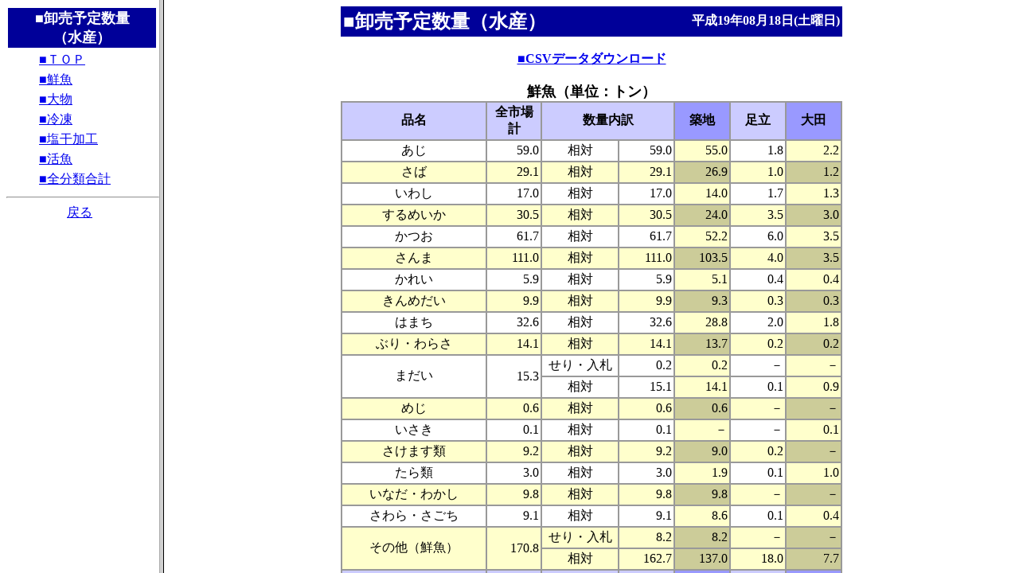

--- FILE ---
content_type: text/html
request_url: https://www.shijou-nippo.metro.tokyo.lg.jp/JS/200708/20070818/Sui/JS_Sui_Zen_index.html
body_size: 276
content:
<HTML>
<HEAD>
  <META HTTP-EQUIV="Content-Type" CONTENT="text/html;CHARSET=x-sjis">
  <TITLE>卸売予定数量（水産）</TITLE>
</HEAD>
<FRAMESET COLS="200,1*">
  <FRAME SRC=JS_Sui_Zen_Menu.html NAME=MENU >
  <FRAME SRC=JS_Sui_Zen.html  NAME=CONTENT >
</FRAMESET>
</HTML>


--- FILE ---
content_type: text/html
request_url: https://www.shijou-nippo.metro.tokyo.lg.jp/JS/200708/20070818/Sui/JS_Sui_Zen.html
body_size: 32507
content:
<HTML>
<HEAD>
<META HTTP-EQUIV='Content-Type' CONTENT='text/html;CHARSET=x-sjis'>
<TITLE>卸売予定数量（水産）</TITLE>
</HEAD>
<BODY BGCOLOR='#ffffff'>
<CENTER>
<TABLE WIDTH='630' BORDER='0' BGCOLOR='#000099' >
<TR>
<TH WIDTH='55%' ALIGN='LEFT' ><FONT SIZE='+2' color='#FFFFFF'>■卸売予定数量（水産）</FONT></TH>
<TH WIDTH='45%' ALIGN='RIGHT'><FONT SIZE='+0' color='#FFFFFF'>平成19年08月18日(土曜日)  </FONT></TH>
</TR>
</TABLE>
<BR>
<TABLE WIDTH='630' BORDER='0' CELLSPACING='0' CELLPADDING='0'>
<TR>
<TH ALIGN='CENTER'><A HREF='Sui_Y0.csv' download='Sui_Y0.csv' TARGET=CONTENT>■CSVデータダウンロード</A></TH>
</TR>
</TABLE><BR>
<A NAME="BUNRUI1"></A>
<TABLE WIDTH='630' BORDER='1' CELLSPACING='0' CELLPADDING='2' BORDERCOLOR='#999999' >
<CAPTION ALIGN='LEFT'><FONT SIZE='+1'><B>
鮮魚（単位：トン）
</B></FONT></CAPTION>
  <TR>
<TH WIDTH='26%'  BGCOLOR='#CCCCFF' >品名</TH>
<TH WIDTH='10%'  BGCOLOR='#CCCCFF' >全市場計</TH>
<TH WIDTH='24%' COLSPAN='2' BGCOLOR='#CCCCFF' >数量内訳</TH>

<TH WIDTH='10%'  BGCOLOR='#9999FF' >築地</TH>
<TH WIDTH='10%'  BGCOLOR='#CCCCFF' >足立</TH>
<TH WIDTH='10%'  BGCOLOR='#9999FF' >大田</TH>
</TR>
<TR>
<TD ALIGN='CENTER' ROWSPAN='1' BGCOLOR='#FFFFFF' >あじ</TD>
<TD ALIGN='RIGHT' ROWSPAN='1' BGCOLOR='#FFFFFF'  NOWRAP >59.0</TD>
<TD ALIGN='CENTER' BGCOLOR='#FFFFFF'  WIDTH='14%' >相対</TD>
<TD ALIGN='RIGHT' BGCOLOR='#FFFFFF'  WIDTH='10%'  NOWRAP>59.0</TD>
<TD ALIGN='RIGHT' BGCOLOR='#FFFFCC'  NOWRAP>55.0
<TD ALIGN='RIGHT' BGCOLOR='#FFFFFF'  NOWRAP>1.8
<TD ALIGN='RIGHT' BGCOLOR='#FFFFCC'  NOWRAP>2.2
</TR>
<TR>
<TD ALIGN='CENTER' ROWSPAN='1' BGCOLOR='#FFFFCC' >さば</TD>
<TD ALIGN='RIGHT' ROWSPAN='1' BGCOLOR='#FFFFCC'  NOWRAP >29.1</TD>
<TD ALIGN='CENTER' BGCOLOR='#FFFFCC'  WIDTH='14%' >相対</TD>
<TD ALIGN='RIGHT' BGCOLOR='#FFFFCC'  WIDTH='10%'  NOWRAP>29.1</TD>
<TD ALIGN='RIGHT' BGCOLOR='#CCCC99'  NOWRAP>26.9
<TD ALIGN='RIGHT' BGCOLOR='#FFFFCC'  NOWRAP>1.0
<TD ALIGN='RIGHT' BGCOLOR='#CCCC99'  NOWRAP>1.2
</TR>
<TR>
<TD ALIGN='CENTER' ROWSPAN='1' BGCOLOR='#FFFFFF' >いわし</TD>
<TD ALIGN='RIGHT' ROWSPAN='1' BGCOLOR='#FFFFFF'  NOWRAP >17.0</TD>
<TD ALIGN='CENTER' BGCOLOR='#FFFFFF'  WIDTH='14%' >相対</TD>
<TD ALIGN='RIGHT' BGCOLOR='#FFFFFF'  WIDTH='10%'  NOWRAP>17.0</TD>
<TD ALIGN='RIGHT' BGCOLOR='#FFFFCC'  NOWRAP>14.0
<TD ALIGN='RIGHT' BGCOLOR='#FFFFFF'  NOWRAP>1.7
<TD ALIGN='RIGHT' BGCOLOR='#FFFFCC'  NOWRAP>1.3
</TR>
<TR>
<TD ALIGN='CENTER' ROWSPAN='1' BGCOLOR='#FFFFCC' >するめいか</TD>
<TD ALIGN='RIGHT' ROWSPAN='1' BGCOLOR='#FFFFCC'  NOWRAP >30.5</TD>
<TD ALIGN='CENTER' BGCOLOR='#FFFFCC'  WIDTH='14%' >相対</TD>
<TD ALIGN='RIGHT' BGCOLOR='#FFFFCC'  WIDTH='10%'  NOWRAP>30.5</TD>
<TD ALIGN='RIGHT' BGCOLOR='#CCCC99'  NOWRAP>24.0
<TD ALIGN='RIGHT' BGCOLOR='#FFFFCC'  NOWRAP>3.5
<TD ALIGN='RIGHT' BGCOLOR='#CCCC99'  NOWRAP>3.0
</TR>
<TR>
<TD ALIGN='CENTER' ROWSPAN='1' BGCOLOR='#FFFFFF' >かつお</TD>
<TD ALIGN='RIGHT' ROWSPAN='1' BGCOLOR='#FFFFFF'  NOWRAP >61.7</TD>
<TD ALIGN='CENTER' BGCOLOR='#FFFFFF'  WIDTH='14%' >相対</TD>
<TD ALIGN='RIGHT' BGCOLOR='#FFFFFF'  WIDTH='10%'  NOWRAP>61.7</TD>
<TD ALIGN='RIGHT' BGCOLOR='#FFFFCC'  NOWRAP>52.2
<TD ALIGN='RIGHT' BGCOLOR='#FFFFFF'  NOWRAP>6.0
<TD ALIGN='RIGHT' BGCOLOR='#FFFFCC'  NOWRAP>3.5
</TR>
<TR>
<TD ALIGN='CENTER' ROWSPAN='1' BGCOLOR='#FFFFCC' >さんま</TD>
<TD ALIGN='RIGHT' ROWSPAN='1' BGCOLOR='#FFFFCC'  NOWRAP >111.0</TD>
<TD ALIGN='CENTER' BGCOLOR='#FFFFCC'  WIDTH='14%' >相対</TD>
<TD ALIGN='RIGHT' BGCOLOR='#FFFFCC'  WIDTH='10%'  NOWRAP>111.0</TD>
<TD ALIGN='RIGHT' BGCOLOR='#CCCC99'  NOWRAP>103.5
<TD ALIGN='RIGHT' BGCOLOR='#FFFFCC'  NOWRAP>4.0
<TD ALIGN='RIGHT' BGCOLOR='#CCCC99'  NOWRAP>3.5
</TR>
<TR>
<TD ALIGN='CENTER' ROWSPAN='1' BGCOLOR='#FFFFFF' >かれい</TD>
<TD ALIGN='RIGHT' ROWSPAN='1' BGCOLOR='#FFFFFF'  NOWRAP >5.9</TD>
<TD ALIGN='CENTER' BGCOLOR='#FFFFFF'  WIDTH='14%' >相対</TD>
<TD ALIGN='RIGHT' BGCOLOR='#FFFFFF'  WIDTH='10%'  NOWRAP>5.9</TD>
<TD ALIGN='RIGHT' BGCOLOR='#FFFFCC'  NOWRAP>5.1
<TD ALIGN='RIGHT' BGCOLOR='#FFFFFF'  NOWRAP>0.4
<TD ALIGN='RIGHT' BGCOLOR='#FFFFCC'  NOWRAP>0.4
</TR>
<TR>
<TD ALIGN='CENTER' ROWSPAN='1' BGCOLOR='#FFFFCC' >きんめだい</TD>
<TD ALIGN='RIGHT' ROWSPAN='1' BGCOLOR='#FFFFCC'  NOWRAP >9.9</TD>
<TD ALIGN='CENTER' BGCOLOR='#FFFFCC'  WIDTH='14%' >相対</TD>
<TD ALIGN='RIGHT' BGCOLOR='#FFFFCC'  WIDTH='10%'  NOWRAP>9.9</TD>
<TD ALIGN='RIGHT' BGCOLOR='#CCCC99'  NOWRAP>9.3
<TD ALIGN='RIGHT' BGCOLOR='#FFFFCC'  NOWRAP>0.3
<TD ALIGN='RIGHT' BGCOLOR='#CCCC99'  NOWRAP>0.3
</TR>
<TR>
<TD ALIGN='CENTER' ROWSPAN='1' BGCOLOR='#FFFFFF' >はまち</TD>
<TD ALIGN='RIGHT' ROWSPAN='1' BGCOLOR='#FFFFFF'  NOWRAP >32.6</TD>
<TD ALIGN='CENTER' BGCOLOR='#FFFFFF'  WIDTH='14%' >相対</TD>
<TD ALIGN='RIGHT' BGCOLOR='#FFFFFF'  WIDTH='10%'  NOWRAP>32.6</TD>
<TD ALIGN='RIGHT' BGCOLOR='#FFFFCC'  NOWRAP>28.8
<TD ALIGN='RIGHT' BGCOLOR='#FFFFFF'  NOWRAP>2.0
<TD ALIGN='RIGHT' BGCOLOR='#FFFFCC'  NOWRAP>1.8
</TR>
<TR>
<TD ALIGN='CENTER' ROWSPAN='1' BGCOLOR='#FFFFCC' >ぶり・わらさ</TD>
<TD ALIGN='RIGHT' ROWSPAN='1' BGCOLOR='#FFFFCC'  NOWRAP >14.1</TD>
<TD ALIGN='CENTER' BGCOLOR='#FFFFCC'  WIDTH='14%' >相対</TD>
<TD ALIGN='RIGHT' BGCOLOR='#FFFFCC'  WIDTH='10%'  NOWRAP>14.1</TD>
<TD ALIGN='RIGHT' BGCOLOR='#CCCC99'  NOWRAP>13.7
<TD ALIGN='RIGHT' BGCOLOR='#FFFFCC'  NOWRAP>0.2
<TD ALIGN='RIGHT' BGCOLOR='#CCCC99'  NOWRAP>0.2
</TR>
<TR>
<TD ALIGN='CENTER' ROWSPAN='2' BGCOLOR='#FFFFFF' >まだい</TD>
<TD ALIGN='RIGHT' ROWSPAN='2' BGCOLOR='#FFFFFF'  NOWRAP >15.3</TD>
<TD ALIGN='CENTER' BGCOLOR='#FFFFFF'  WIDTH='14%' >せり・入札</TD>
<TD ALIGN='RIGHT' BGCOLOR='#FFFFFF'  WIDTH='10%'  NOWRAP>0.2</TD>
<TD ALIGN='RIGHT' BGCOLOR='#FFFFCC'  NOWRAP>0.2
<TD ALIGN='RIGHT' BGCOLOR='#FFFFFF'  NOWRAP>－
<TD ALIGN='RIGHT' BGCOLOR='#FFFFCC'  NOWRAP>－
</TR>
<TR>
<TD ALIGN='CENTER' BGCOLOR='#FFFFFF'  WIDTH='14%' >相対</TD>
<TD ALIGN='RIGHT' BGCOLOR='#FFFFFF'  WIDTH='10%'  NOWRAP>15.1</TD>
<TD ALIGN='RIGHT' BGCOLOR='#FFFFCC'  NOWRAP>14.1
<TD ALIGN='RIGHT' BGCOLOR='#FFFFFF'  NOWRAP>0.1
<TD ALIGN='RIGHT' BGCOLOR='#FFFFCC'  NOWRAP>0.9
</TR>
<TR>
<TD ALIGN='CENTER' ROWSPAN='1' BGCOLOR='#FFFFCC' >めじ</TD>
<TD ALIGN='RIGHT' ROWSPAN='1' BGCOLOR='#FFFFCC'  NOWRAP >0.6</TD>
<TD ALIGN='CENTER' BGCOLOR='#FFFFCC'  WIDTH='14%' >相対</TD>
<TD ALIGN='RIGHT' BGCOLOR='#FFFFCC'  WIDTH='10%'  NOWRAP>0.6</TD>
<TD ALIGN='RIGHT' BGCOLOR='#CCCC99'  NOWRAP>0.6
<TD ALIGN='RIGHT' BGCOLOR='#FFFFCC'  NOWRAP>－
<TD ALIGN='RIGHT' BGCOLOR='#CCCC99'  NOWRAP>－
</TR>
<TR>
<TD ALIGN='CENTER' ROWSPAN='1' BGCOLOR='#FFFFFF' >いさき</TD>
<TD ALIGN='RIGHT' ROWSPAN='1' BGCOLOR='#FFFFFF'  NOWRAP >0.1</TD>
<TD ALIGN='CENTER' BGCOLOR='#FFFFFF'  WIDTH='14%' >相対</TD>
<TD ALIGN='RIGHT' BGCOLOR='#FFFFFF'  WIDTH='10%'  NOWRAP>0.1</TD>
<TD ALIGN='RIGHT' BGCOLOR='#FFFFCC'  NOWRAP>－
<TD ALIGN='RIGHT' BGCOLOR='#FFFFFF'  NOWRAP>－
<TD ALIGN='RIGHT' BGCOLOR='#FFFFCC'  NOWRAP>0.1
</TR>
<TR>
<TD ALIGN='CENTER' ROWSPAN='1' BGCOLOR='#FFFFCC' >さけます類</TD>
<TD ALIGN='RIGHT' ROWSPAN='1' BGCOLOR='#FFFFCC'  NOWRAP >9.2</TD>
<TD ALIGN='CENTER' BGCOLOR='#FFFFCC'  WIDTH='14%' >相対</TD>
<TD ALIGN='RIGHT' BGCOLOR='#FFFFCC'  WIDTH='10%'  NOWRAP>9.2</TD>
<TD ALIGN='RIGHT' BGCOLOR='#CCCC99'  NOWRAP>9.0
<TD ALIGN='RIGHT' BGCOLOR='#FFFFCC'  NOWRAP>0.2
<TD ALIGN='RIGHT' BGCOLOR='#CCCC99'  NOWRAP>－
</TR>
<TR>
<TD ALIGN='CENTER' ROWSPAN='1' BGCOLOR='#FFFFFF' >たら類</TD>
<TD ALIGN='RIGHT' ROWSPAN='1' BGCOLOR='#FFFFFF'  NOWRAP >3.0</TD>
<TD ALIGN='CENTER' BGCOLOR='#FFFFFF'  WIDTH='14%' >相対</TD>
<TD ALIGN='RIGHT' BGCOLOR='#FFFFFF'  WIDTH='10%'  NOWRAP>3.0</TD>
<TD ALIGN='RIGHT' BGCOLOR='#FFFFCC'  NOWRAP>1.9
<TD ALIGN='RIGHT' BGCOLOR='#FFFFFF'  NOWRAP>0.1
<TD ALIGN='RIGHT' BGCOLOR='#FFFFCC'  NOWRAP>1.0
</TR>
<TR>
<TD ALIGN='CENTER' ROWSPAN='1' BGCOLOR='#FFFFCC' >いなだ・わかし</TD>
<TD ALIGN='RIGHT' ROWSPAN='1' BGCOLOR='#FFFFCC'  NOWRAP >9.8</TD>
<TD ALIGN='CENTER' BGCOLOR='#FFFFCC'  WIDTH='14%' >相対</TD>
<TD ALIGN='RIGHT' BGCOLOR='#FFFFCC'  WIDTH='10%'  NOWRAP>9.8</TD>
<TD ALIGN='RIGHT' BGCOLOR='#CCCC99'  NOWRAP>9.8
<TD ALIGN='RIGHT' BGCOLOR='#FFFFCC'  NOWRAP>－
<TD ALIGN='RIGHT' BGCOLOR='#CCCC99'  NOWRAP>－
</TR>
<TR>
<TD ALIGN='CENTER' ROWSPAN='1' BGCOLOR='#FFFFFF' >さわら・さごち</TD>
<TD ALIGN='RIGHT' ROWSPAN='1' BGCOLOR='#FFFFFF'  NOWRAP >9.1</TD>
<TD ALIGN='CENTER' BGCOLOR='#FFFFFF'  WIDTH='14%' >相対</TD>
<TD ALIGN='RIGHT' BGCOLOR='#FFFFFF'  WIDTH='10%'  NOWRAP>9.1</TD>
<TD ALIGN='RIGHT' BGCOLOR='#FFFFCC'  NOWRAP>8.6
<TD ALIGN='RIGHT' BGCOLOR='#FFFFFF'  NOWRAP>0.1
<TD ALIGN='RIGHT' BGCOLOR='#FFFFCC'  NOWRAP>0.4
</TR>
<TR>
<TD ALIGN='CENTER' ROWSPAN='2' BGCOLOR='#FFFFCC' >その他（鮮魚）</TD>
<TD ALIGN='RIGHT' ROWSPAN='2' BGCOLOR='#FFFFCC'  NOWRAP >170.8</TD>
<TD ALIGN='CENTER' BGCOLOR='#FFFFCC'  WIDTH='14%' >せり・入札</TD>
<TD ALIGN='RIGHT' BGCOLOR='#FFFFCC'  WIDTH='10%'  NOWRAP>8.2</TD>
<TD ALIGN='RIGHT' BGCOLOR='#CCCC99'  NOWRAP>8.2
<TD ALIGN='RIGHT' BGCOLOR='#FFFFCC'  NOWRAP>－
<TD ALIGN='RIGHT' BGCOLOR='#CCCC99'  NOWRAP>－
</TR>
<TR>
<TD ALIGN='CENTER' BGCOLOR='#FFFFCC'  WIDTH='14%' >相対</TD>
<TD ALIGN='RIGHT' BGCOLOR='#FFFFCC'  WIDTH='10%'  NOWRAP>162.7</TD>
<TD ALIGN='RIGHT' BGCOLOR='#CCCC99'  NOWRAP>137.0
<TD ALIGN='RIGHT' BGCOLOR='#FFFFCC'  NOWRAP>18.0
<TD ALIGN='RIGHT' BGCOLOR='#CCCC99'  NOWRAP>7.7
</TR>
<TR>
<TD ALIGN='CENTER' ROWSPAN='2' BGCOLOR='#CCCCFF' >小計</TD>
<TD ALIGN='RIGHT' ROWSPAN='2' BGCOLOR='#CCCCFF'  NOWRAP >588.6</TD>
<TD ALIGN='CENTER' BGCOLOR='#CCCCFF'  WIDTH='14%' >せり・入札</TD>
<TD ALIGN='RIGHT' BGCOLOR='#CCCCFF'  WIDTH='10%'  NOWRAP>8.4</TD>
<TD ALIGN='RIGHT' BGCOLOR='#9999FF'  NOWRAP>8.4
<TD ALIGN='RIGHT' BGCOLOR='#CCCCFF'  NOWRAP>－
<TD ALIGN='RIGHT' BGCOLOR='#9999FF'  NOWRAP>－
</TR>
<TR>
<TD ALIGN='CENTER' BGCOLOR='#CCCCFF'  WIDTH='14%' >相対</TD>
<TD ALIGN='RIGHT' BGCOLOR='#CCCCFF'  WIDTH='10%'  NOWRAP>580.3</TD>
<TD ALIGN='RIGHT' BGCOLOR='#9999FF'  NOWRAP>513.5
<TD ALIGN='RIGHT' BGCOLOR='#CCCCFF'  NOWRAP>39.4
<TD ALIGN='RIGHT' BGCOLOR='#9999FF'  NOWRAP>27.4
</TR>
</TABLE><BR>
<A NAME="BUNRUI2"></A>
<TABLE WIDTH='630' BORDER='1' CELLSPACING='0' CELLPADDING='2' BORDERCOLOR='#999999' >
<CAPTION ALIGN='LEFT'><FONT SIZE='+1'><B>
大物（単位：トン）
</B></FONT></CAPTION>
  <TR>
<TH WIDTH='26%'  BGCOLOR='#CCCCFF' >品名</TH>
<TH WIDTH='10%'  BGCOLOR='#CCCCFF' >全市場計</TH>
<TH WIDTH='24%' COLSPAN='2' BGCOLOR='#CCCCFF' >数量内訳</TH>

<TH WIDTH='10%'  BGCOLOR='#9999FF' >築地</TH>
<TH WIDTH='10%'  BGCOLOR='#CCCCFF' >足立</TH>
<TH WIDTH='10%'  BGCOLOR='#9999FF' >大田</TH>
</TR>
<TR>
<TD ALIGN='CENTER' ROWSPAN='1' BGCOLOR='#FFFFFF' >まぐろ（生鮮）</TD>
<TD ALIGN='RIGHT' ROWSPAN='1' BGCOLOR='#FFFFFF'  NOWRAP >8.2</TD>
<TD ALIGN='CENTER' BGCOLOR='#FFFFFF'  WIDTH='14%' >せり・入札</TD>
<TD ALIGN='RIGHT' BGCOLOR='#FFFFFF'  WIDTH='10%'  NOWRAP>8.2</TD>
<TD ALIGN='RIGHT' BGCOLOR='#FFFFCC'  NOWRAP>7.7
<TD ALIGN='RIGHT' BGCOLOR='#FFFFFF'  NOWRAP>0.3
<TD ALIGN='RIGHT' BGCOLOR='#FFFFCC'  NOWRAP>0.2
</TR>
<TR>
<TD ALIGN='CENTER' ROWSPAN='1' BGCOLOR='#FFFFCC' >めばち（生鮮）</TD>
<TD ALIGN='RIGHT' ROWSPAN='1' BGCOLOR='#FFFFCC'  NOWRAP >9.0</TD>
<TD ALIGN='CENTER' BGCOLOR='#FFFFCC'  WIDTH='14%' >せり・入札</TD>
<TD ALIGN='RIGHT' BGCOLOR='#FFFFCC'  WIDTH='10%'  NOWRAP>9.0</TD>
<TD ALIGN='RIGHT' BGCOLOR='#CCCC99'  NOWRAP>8.4
<TD ALIGN='RIGHT' BGCOLOR='#FFFFCC'  NOWRAP>0.3
<TD ALIGN='RIGHT' BGCOLOR='#CCCC99'  NOWRAP>0.3
</TR>
<TR>
<TD ALIGN='CENTER' ROWSPAN='1' BGCOLOR='#FFFFFF' >いんど（生鮮）</TD>
<TD ALIGN='RIGHT' ROWSPAN='1' BGCOLOR='#FFFFFF'  NOWRAP >2.6</TD>
<TD ALIGN='CENTER' BGCOLOR='#FFFFFF'  WIDTH='14%' >せり・入札</TD>
<TD ALIGN='RIGHT' BGCOLOR='#FFFFFF'  WIDTH='10%'  NOWRAP>2.6</TD>
<TD ALIGN='RIGHT' BGCOLOR='#FFFFCC'  NOWRAP>1.7
<TD ALIGN='RIGHT' BGCOLOR='#FFFFFF'  NOWRAP>0.7
<TD ALIGN='RIGHT' BGCOLOR='#FFFFCC'  NOWRAP>0.2
</TR>
<TR>
<TD ALIGN='CENTER' ROWSPAN='1' BGCOLOR='#FFFFCC' >きわだ（生鮮）</TD>
<TD ALIGN='RIGHT' ROWSPAN='1' BGCOLOR='#FFFFCC'  NOWRAP >0.2</TD>
<TD ALIGN='CENTER' BGCOLOR='#FFFFCC'  WIDTH='14%' >せり・入札</TD>
<TD ALIGN='RIGHT' BGCOLOR='#FFFFCC'  WIDTH='10%'  NOWRAP>0.2</TD>
<TD ALIGN='RIGHT' BGCOLOR='#CCCC99'  NOWRAP>0.2
<TD ALIGN='RIGHT' BGCOLOR='#FFFFCC'  NOWRAP>－
<TD ALIGN='RIGHT' BGCOLOR='#CCCC99'  NOWRAP>－
</TR>
<TR>
<TD ALIGN='CENTER' ROWSPAN='1' BGCOLOR='#FFFFFF' >その他（大物生）</TD>
<TD ALIGN='RIGHT' ROWSPAN='1' BGCOLOR='#FFFFFF'  NOWRAP >1.6</TD>
<TD ALIGN='CENTER' BGCOLOR='#FFFFFF'  WIDTH='14%' >せり・入札</TD>
<TD ALIGN='RIGHT' BGCOLOR='#FFFFFF'  WIDTH='10%'  NOWRAP>1.6</TD>
<TD ALIGN='RIGHT' BGCOLOR='#FFFFCC'  NOWRAP>1.2
<TD ALIGN='RIGHT' BGCOLOR='#FFFFFF'  NOWRAP>0.4
<TD ALIGN='RIGHT' BGCOLOR='#FFFFCC'  NOWRAP>－
</TR>
<TR>
<TD ALIGN='CENTER' ROWSPAN='1' BGCOLOR='#CCCCFF' >大物生鮮計</TD>
<TD ALIGN='RIGHT' ROWSPAN='1' BGCOLOR='#CCCCFF'  NOWRAP >21.7</TD>
<TD ALIGN='CENTER' BGCOLOR='#CCCCFF'  WIDTH='14%' >せり・入札</TD>
<TD ALIGN='RIGHT' BGCOLOR='#CCCCFF'  WIDTH='10%'  NOWRAP>21.7</TD>
<TD ALIGN='RIGHT' BGCOLOR='#9999FF'  NOWRAP>19.3
<TD ALIGN='RIGHT' BGCOLOR='#CCCCFF'  NOWRAP>1.7
<TD ALIGN='RIGHT' BGCOLOR='#9999FF'  NOWRAP>0.7
</TR>
<TR>
<TD ALIGN='CENTER' ROWSPAN='1' BGCOLOR='#FFFFFF' >まぐろ（冷凍）</TD>
<TD ALIGN='RIGHT' ROWSPAN='1' BGCOLOR='#FFFFFF'  NOWRAP >9.2</TD>
<TD ALIGN='CENTER' BGCOLOR='#FFFFFF'  WIDTH='14%' >せり・入札</TD>
<TD ALIGN='RIGHT' BGCOLOR='#FFFFFF'  WIDTH='10%'  NOWRAP>9.2</TD>
<TD ALIGN='RIGHT' BGCOLOR='#FFFFCC'  NOWRAP>9.1
<TD ALIGN='RIGHT' BGCOLOR='#FFFFFF'  NOWRAP>0.1
<TD ALIGN='RIGHT' BGCOLOR='#FFFFCC'  NOWRAP>－
</TR>
<TR>
<TD ALIGN='CENTER' ROWSPAN='1' BGCOLOR='#FFFFCC' >めばち（冷凍）</TD>
<TD ALIGN='RIGHT' ROWSPAN='1' BGCOLOR='#FFFFCC'  NOWRAP >108.8</TD>
<TD ALIGN='CENTER' BGCOLOR='#FFFFCC'  WIDTH='14%' >せり・入札</TD>
<TD ALIGN='RIGHT' BGCOLOR='#FFFFCC'  WIDTH='10%'  NOWRAP>108.8</TD>
<TD ALIGN='RIGHT' BGCOLOR='#CCCC99'  NOWRAP>99.4
<TD ALIGN='RIGHT' BGCOLOR='#FFFFCC'  NOWRAP>6.3
<TD ALIGN='RIGHT' BGCOLOR='#CCCC99'  NOWRAP>3.1
</TR>
<TR>
<TD ALIGN='CENTER' ROWSPAN='1' BGCOLOR='#FFFFFF' >いんど（冷凍）</TD>
<TD ALIGN='RIGHT' ROWSPAN='1' BGCOLOR='#FFFFFF'  NOWRAP >9.1</TD>
<TD ALIGN='CENTER' BGCOLOR='#FFFFFF'  WIDTH='14%' >せり・入札</TD>
<TD ALIGN='RIGHT' BGCOLOR='#FFFFFF'  WIDTH='10%'  NOWRAP>9.1</TD>
<TD ALIGN='RIGHT' BGCOLOR='#FFFFCC'  NOWRAP>8.8
<TD ALIGN='RIGHT' BGCOLOR='#FFFFFF'  NOWRAP>0.3
<TD ALIGN='RIGHT' BGCOLOR='#FFFFCC'  NOWRAP>－
</TR>
<TR>
<TD ALIGN='CENTER' ROWSPAN='2' BGCOLOR='#FFFFCC' >きわだ（冷凍）</TD>
<TD ALIGN='RIGHT' ROWSPAN='2' BGCOLOR='#FFFFCC'  NOWRAP >2.6</TD>
<TD ALIGN='CENTER' BGCOLOR='#FFFFCC'  WIDTH='14%' >せり・入札</TD>
<TD ALIGN='RIGHT' BGCOLOR='#FFFFCC'  WIDTH='10%'  NOWRAP>2.3</TD>
<TD ALIGN='RIGHT' BGCOLOR='#CCCC99'  NOWRAP>2.3
<TD ALIGN='RIGHT' BGCOLOR='#FFFFCC'  NOWRAP>－
<TD ALIGN='RIGHT' BGCOLOR='#CCCC99'  NOWRAP>－
</TR>
<TR>
<TD ALIGN='CENTER' BGCOLOR='#FFFFCC'  WIDTH='14%' >相対</TD>
<TD ALIGN='RIGHT' BGCOLOR='#FFFFCC'  WIDTH='10%'  NOWRAP>0.3</TD>
<TD ALIGN='RIGHT' BGCOLOR='#CCCC99'  NOWRAP>－
<TD ALIGN='RIGHT' BGCOLOR='#FFFFCC'  NOWRAP>0.3
<TD ALIGN='RIGHT' BGCOLOR='#CCCC99'  NOWRAP>－
</TR>
<TR>
<TD ALIGN='CENTER' ROWSPAN='1' BGCOLOR='#FFFFFF' >めかじき（冷凍）</TD>
<TD ALIGN='RIGHT' ROWSPAN='1' BGCOLOR='#FFFFFF'  NOWRAP >3.6</TD>
<TD ALIGN='CENTER' BGCOLOR='#FFFFFF'  WIDTH='14%' >せり・入札</TD>
<TD ALIGN='RIGHT' BGCOLOR='#FFFFFF'  WIDTH='10%'  NOWRAP>3.6</TD>
<TD ALIGN='RIGHT' BGCOLOR='#FFFFCC'  NOWRAP>3.6
<TD ALIGN='RIGHT' BGCOLOR='#FFFFFF'  NOWRAP>－
<TD ALIGN='RIGHT' BGCOLOR='#FFFFCC'  NOWRAP>－
</TR>
<TR>
<TD ALIGN='CENTER' ROWSPAN='2' BGCOLOR='#FFFFCC' >その他（大物冷）</TD>
<TD ALIGN='RIGHT' ROWSPAN='2' BGCOLOR='#FFFFCC'  NOWRAP >5.8</TD>
<TD ALIGN='CENTER' BGCOLOR='#FFFFCC'  WIDTH='14%' >せり・入札</TD>
<TD ALIGN='RIGHT' BGCOLOR='#FFFFCC'  WIDTH='10%'  NOWRAP>5.5</TD>
<TD ALIGN='RIGHT' BGCOLOR='#CCCC99'  NOWRAP>－
<TD ALIGN='RIGHT' BGCOLOR='#FFFFCC'  NOWRAP>－
<TD ALIGN='RIGHT' BGCOLOR='#CCCC99'  NOWRAP>5.5
</TR>
<TR>
<TD ALIGN='CENTER' BGCOLOR='#FFFFCC'  WIDTH='14%' >相対</TD>
<TD ALIGN='RIGHT' BGCOLOR='#FFFFCC'  WIDTH='10%'  NOWRAP>0.3</TD>
<TD ALIGN='RIGHT' BGCOLOR='#CCCC99'  NOWRAP>－
<TD ALIGN='RIGHT' BGCOLOR='#FFFFCC'  NOWRAP>0.3
<TD ALIGN='RIGHT' BGCOLOR='#CCCC99'  NOWRAP>－
</TR>
<TR>
<TD ALIGN='CENTER' ROWSPAN='2' BGCOLOR='#CCCCFF' >大物冷凍計</TD>
<TD ALIGN='RIGHT' ROWSPAN='2' BGCOLOR='#CCCCFF'  NOWRAP >139.0</TD>
<TD ALIGN='CENTER' BGCOLOR='#CCCCFF'  WIDTH='14%' >せり・入札</TD>
<TD ALIGN='RIGHT' BGCOLOR='#CCCCFF'  WIDTH='10%'  NOWRAP>138.4</TD>
<TD ALIGN='RIGHT' BGCOLOR='#9999FF'  NOWRAP>123.1
<TD ALIGN='RIGHT' BGCOLOR='#CCCCFF'  NOWRAP>6.7
<TD ALIGN='RIGHT' BGCOLOR='#9999FF'  NOWRAP>8.6
</TR>
<TR>
<TD ALIGN='CENTER' BGCOLOR='#CCCCFF'  WIDTH='14%' >相対</TD>
<TD ALIGN='RIGHT' BGCOLOR='#CCCCFF'  WIDTH='10%'  NOWRAP>0.6</TD>
<TD ALIGN='RIGHT' BGCOLOR='#9999FF'  NOWRAP>－
<TD ALIGN='RIGHT' BGCOLOR='#CCCCFF'  NOWRAP>0.6
<TD ALIGN='RIGHT' BGCOLOR='#9999FF'  NOWRAP>－
</TR>
<TR>
<TD ALIGN='CENTER' ROWSPAN='2' BGCOLOR='#CCCCFF' >小計</TD>
<TD ALIGN='RIGHT' ROWSPAN='2' BGCOLOR='#CCCCFF'  NOWRAP >160.7</TD>
<TD ALIGN='CENTER' BGCOLOR='#CCCCFF'  WIDTH='14%' >せり・入札</TD>
<TD ALIGN='RIGHT' BGCOLOR='#CCCCFF'  WIDTH='10%'  NOWRAP>160.1</TD>
<TD ALIGN='RIGHT' BGCOLOR='#9999FF'  NOWRAP>142.4
<TD ALIGN='RIGHT' BGCOLOR='#CCCCFF'  NOWRAP>8.4
<TD ALIGN='RIGHT' BGCOLOR='#9999FF'  NOWRAP>9.3
</TR>
<TR>
<TD ALIGN='CENTER' BGCOLOR='#CCCCFF'  WIDTH='14%' >相対</TD>
<TD ALIGN='RIGHT' BGCOLOR='#CCCCFF'  WIDTH='10%'  NOWRAP>0.6</TD>
<TD ALIGN='RIGHT' BGCOLOR='#9999FF'  NOWRAP>－
<TD ALIGN='RIGHT' BGCOLOR='#CCCCFF'  NOWRAP>0.6
<TD ALIGN='RIGHT' BGCOLOR='#9999FF'  NOWRAP>－
</TR>
</TABLE><BR>
<A NAME="BUNRUI3"></A>
<TABLE WIDTH='630' BORDER='1' CELLSPACING='0' CELLPADDING='2' BORDERCOLOR='#999999' >
<CAPTION ALIGN='LEFT'><FONT SIZE='+1'><B>
冷凍（単位：トン）
</B></FONT></CAPTION>
  <TR>
<TH WIDTH='26%'  BGCOLOR='#CCCCFF' >品名</TH>
<TH WIDTH='10%'  BGCOLOR='#CCCCFF' >全市場計</TH>
<TH WIDTH='24%' COLSPAN='2' BGCOLOR='#CCCCFF' >数量内訳</TH>

<TH WIDTH='10%'  BGCOLOR='#9999FF' >築地</TH>
<TH WIDTH='10%'  BGCOLOR='#CCCCFF' >足立</TH>
<TH WIDTH='10%'  BGCOLOR='#9999FF' >大田</TH>
</TR>
<TR>
<TD ALIGN='CENTER' ROWSPAN='1' BGCOLOR='#FFFFFF' >冷さけ</TD>
<TD ALIGN='RIGHT' ROWSPAN='1' BGCOLOR='#FFFFFF'  NOWRAP >60.9</TD>
<TD ALIGN='CENTER' BGCOLOR='#FFFFFF'  WIDTH='14%' >相対</TD>
<TD ALIGN='RIGHT' BGCOLOR='#FFFFFF'  WIDTH='10%'  NOWRAP>60.9</TD>
<TD ALIGN='RIGHT' BGCOLOR='#FFFFCC'  NOWRAP>58.7
<TD ALIGN='RIGHT' BGCOLOR='#FFFFFF'  NOWRAP>2.2
<TD ALIGN='RIGHT' BGCOLOR='#FFFFCC'  NOWRAP>－
</TR>
<TR>
<TD ALIGN='CENTER' ROWSPAN='1' BGCOLOR='#FFFFCC' >冷えび</TD>
<TD ALIGN='RIGHT' ROWSPAN='1' BGCOLOR='#FFFFCC'  NOWRAP >24.8</TD>
<TD ALIGN='CENTER' BGCOLOR='#FFFFCC'  WIDTH='14%' >相対</TD>
<TD ALIGN='RIGHT' BGCOLOR='#FFFFCC'  WIDTH='10%'  NOWRAP>24.8</TD>
<TD ALIGN='RIGHT' BGCOLOR='#CCCC99'  NOWRAP>20.0
<TD ALIGN='RIGHT' BGCOLOR='#FFFFCC'  NOWRAP>1.6
<TD ALIGN='RIGHT' BGCOLOR='#CCCC99'  NOWRAP>3.2
</TR>
<TR>
<TD ALIGN='CENTER' ROWSPAN='1' BGCOLOR='#FFFFFF' >冷するめ</TD>
<TD ALIGN='RIGHT' ROWSPAN='1' BGCOLOR='#FFFFFF'  NOWRAP >17.9</TD>
<TD ALIGN='CENTER' BGCOLOR='#FFFFFF'  WIDTH='14%' >相対</TD>
<TD ALIGN='RIGHT' BGCOLOR='#FFFFFF'  WIDTH='10%'  NOWRAP>17.9</TD>
<TD ALIGN='RIGHT' BGCOLOR='#FFFFCC'  NOWRAP>15.0
<TD ALIGN='RIGHT' BGCOLOR='#FFFFFF'  NOWRAP>2.2
<TD ALIGN='RIGHT' BGCOLOR='#FFFFCC'  NOWRAP>0.7
</TR>
<TR>
<TD ALIGN='CENTER' ROWSPAN='1' BGCOLOR='#FFFFCC' >冷かれい</TD>
<TD ALIGN='RIGHT' ROWSPAN='1' BGCOLOR='#FFFFCC'  NOWRAP >9.8</TD>
<TD ALIGN='CENTER' BGCOLOR='#FFFFCC'  WIDTH='14%' >相対</TD>
<TD ALIGN='RIGHT' BGCOLOR='#FFFFCC'  WIDTH='10%'  NOWRAP>9.8</TD>
<TD ALIGN='RIGHT' BGCOLOR='#CCCC99'  NOWRAP>8.2
<TD ALIGN='RIGHT' BGCOLOR='#FFFFCC'  NOWRAP>1.6
<TD ALIGN='RIGHT' BGCOLOR='#CCCC99'  NOWRAP>－
</TR>
<TR>
<TD ALIGN='CENTER' ROWSPAN='1' BGCOLOR='#FFFFFF' >冷さば</TD>
<TD ALIGN='RIGHT' ROWSPAN='1' BGCOLOR='#FFFFFF'  NOWRAP >12.9</TD>
<TD ALIGN='CENTER' BGCOLOR='#FFFFFF'  WIDTH='14%' >相対</TD>
<TD ALIGN='RIGHT' BGCOLOR='#FFFFFF'  WIDTH='10%'  NOWRAP>12.9</TD>
<TD ALIGN='RIGHT' BGCOLOR='#FFFFCC'  NOWRAP>11.0
<TD ALIGN='RIGHT' BGCOLOR='#FFFFFF'  NOWRAP>1.7
<TD ALIGN='RIGHT' BGCOLOR='#FFFFCC'  NOWRAP>0.2
</TR>
<TR>
<TD ALIGN='CENTER' ROWSPAN='1' BGCOLOR='#FFFFCC' >冷ぎんだら</TD>
<TD ALIGN='RIGHT' ROWSPAN='1' BGCOLOR='#FFFFCC'  NOWRAP >13.6</TD>
<TD ALIGN='CENTER' BGCOLOR='#FFFFCC'  WIDTH='14%' >相対</TD>
<TD ALIGN='RIGHT' BGCOLOR='#FFFFCC'  WIDTH='10%'  NOWRAP>13.6</TD>
<TD ALIGN='RIGHT' BGCOLOR='#CCCC99'  NOWRAP>11.8
<TD ALIGN='RIGHT' BGCOLOR='#FFFFCC'  NOWRAP>1.8
<TD ALIGN='RIGHT' BGCOLOR='#CCCC99'  NOWRAP>－
</TR>
<TR>
<TD ALIGN='CENTER' ROWSPAN='1' BGCOLOR='#FFFFFF' >その他（冷凍）</TD>
<TD ALIGN='RIGHT' ROWSPAN='1' BGCOLOR='#FFFFFF'  NOWRAP >90.0</TD>
<TD ALIGN='CENTER' BGCOLOR='#FFFFFF'  WIDTH='14%' >相対</TD>
<TD ALIGN='RIGHT' BGCOLOR='#FFFFFF'  WIDTH='10%'  NOWRAP>90.0</TD>
<TD ALIGN='RIGHT' BGCOLOR='#FFFFCC'  NOWRAP>73.0
<TD ALIGN='RIGHT' BGCOLOR='#FFFFFF'  NOWRAP>9.5
<TD ALIGN='RIGHT' BGCOLOR='#FFFFCC'  NOWRAP>7.5
</TR>
<TR>
<TD ALIGN='CENTER' ROWSPAN='1' BGCOLOR='#CCCCFF' >小計</TD>
<TD ALIGN='RIGHT' ROWSPAN='1' BGCOLOR='#CCCCFF'  NOWRAP >229.9</TD>
<TD ALIGN='CENTER' BGCOLOR='#CCCCFF'  WIDTH='14%' >相対</TD>
<TD ALIGN='RIGHT' BGCOLOR='#CCCCFF'  WIDTH='10%'  NOWRAP>229.9</TD>
<TD ALIGN='RIGHT' BGCOLOR='#9999FF'  NOWRAP>197.7
<TD ALIGN='RIGHT' BGCOLOR='#CCCCFF'  NOWRAP>20.6
<TD ALIGN='RIGHT' BGCOLOR='#9999FF'  NOWRAP>11.6
</TR>
</TABLE><BR>
<A NAME="BUNRUI4"></A>
<TABLE WIDTH='630' BORDER='1' CELLSPACING='0' CELLPADDING='2' BORDERCOLOR='#999999' >
<CAPTION ALIGN='LEFT'><FONT SIZE='+1'><B>
塩干加工（単位：トン）
</B></FONT></CAPTION>
  <TR>
<TH WIDTH='26%'  BGCOLOR='#CCCCFF' >品名</TH>
<TH WIDTH='10%'  BGCOLOR='#CCCCFF' >全市場計</TH>
<TH WIDTH='24%' COLSPAN='2' BGCOLOR='#CCCCFF' >数量内訳</TH>

<TH WIDTH='10%'  BGCOLOR='#9999FF' >築地</TH>
<TH WIDTH='10%'  BGCOLOR='#CCCCFF' >足立</TH>
<TH WIDTH='10%'  BGCOLOR='#9999FF' >大田</TH>
</TR>
<TR>
<TD ALIGN='CENTER' ROWSPAN='1' BGCOLOR='#FFFFFF' >塩さけ</TD>
<TD ALIGN='RIGHT' ROWSPAN='1' BGCOLOR='#FFFFFF'  NOWRAP >51.3</TD>
<TD ALIGN='CENTER' BGCOLOR='#FFFFFF'  WIDTH='14%' >相対</TD>
<TD ALIGN='RIGHT' BGCOLOR='#FFFFFF'  WIDTH='10%'  NOWRAP>51.3</TD>
<TD ALIGN='RIGHT' BGCOLOR='#FFFFCC'  NOWRAP>46.1
<TD ALIGN='RIGHT' BGCOLOR='#FFFFFF'  NOWRAP>3.3
<TD ALIGN='RIGHT' BGCOLOR='#FFFFCC'  NOWRAP>1.9
</TR>
<TR>
<TD ALIGN='CENTER' ROWSPAN='1' BGCOLOR='#FFFFCC' >開干あじ</TD>
<TD ALIGN='RIGHT' ROWSPAN='1' BGCOLOR='#FFFFCC'  NOWRAP >37.0</TD>
<TD ALIGN='CENTER' BGCOLOR='#FFFFCC'  WIDTH='14%' >相対</TD>
<TD ALIGN='RIGHT' BGCOLOR='#FFFFCC'  WIDTH='10%'  NOWRAP>37.0</TD>
<TD ALIGN='RIGHT' BGCOLOR='#CCCC99'  NOWRAP>33.1
<TD ALIGN='RIGHT' BGCOLOR='#FFFFCC'  NOWRAP>1.5
<TD ALIGN='RIGHT' BGCOLOR='#CCCC99'  NOWRAP>2.4
</TR>
<TR>
<TD ALIGN='CENTER' ROWSPAN='1' BGCOLOR='#FFFFFF' >開干さんま</TD>
<TD ALIGN='RIGHT' ROWSPAN='1' BGCOLOR='#FFFFFF'  NOWRAP >15.1</TD>
<TD ALIGN='CENTER' BGCOLOR='#FFFFFF'  WIDTH='14%' >相対</TD>
<TD ALIGN='RIGHT' BGCOLOR='#FFFFFF'  WIDTH='10%'  NOWRAP>15.1</TD>
<TD ALIGN='RIGHT' BGCOLOR='#FFFFCC'  NOWRAP>12.9
<TD ALIGN='RIGHT' BGCOLOR='#FFFFFF'  NOWRAP>0.8
<TD ALIGN='RIGHT' BGCOLOR='#FFFFCC'  NOWRAP>1.4
</TR>
<TR>
<TD ALIGN='CENTER' ROWSPAN='1' BGCOLOR='#FFFFCC' >かまぼこ</TD>
<TD ALIGN='RIGHT' ROWSPAN='1' BGCOLOR='#FFFFCC'  NOWRAP >23.9</TD>
<TD ALIGN='CENTER' BGCOLOR='#FFFFCC'  WIDTH='14%' >相対</TD>
<TD ALIGN='RIGHT' BGCOLOR='#FFFFCC'  WIDTH='10%'  NOWRAP>23.9</TD>
<TD ALIGN='RIGHT' BGCOLOR='#CCCC99'  NOWRAP>20.7
<TD ALIGN='RIGHT' BGCOLOR='#FFFFCC'  NOWRAP>3.2
<TD ALIGN='RIGHT' BGCOLOR='#CCCC99'  NOWRAP>－
</TR>
<TR>
<TD ALIGN='CENTER' ROWSPAN='1' BGCOLOR='#FFFFFF' >すけこ</TD>
<TD ALIGN='RIGHT' ROWSPAN='1' BGCOLOR='#FFFFFF'  NOWRAP >12.8</TD>
<TD ALIGN='CENTER' BGCOLOR='#FFFFFF'  WIDTH='14%' >相対</TD>
<TD ALIGN='RIGHT' BGCOLOR='#FFFFFF'  WIDTH='10%'  NOWRAP>12.8</TD>
<TD ALIGN='RIGHT' BGCOLOR='#FFFFCC'  NOWRAP>12.1
<TD ALIGN='RIGHT' BGCOLOR='#FFFFFF'  NOWRAP>0.7
<TD ALIGN='RIGHT' BGCOLOR='#FFFFCC'  NOWRAP>－
</TR>
<TR>
<TD ALIGN='CENTER' ROWSPAN='1' BGCOLOR='#FFFFCC' >ちくわ</TD>
<TD ALIGN='RIGHT' ROWSPAN='1' BGCOLOR='#FFFFCC'  NOWRAP >26.6</TD>
<TD ALIGN='CENTER' BGCOLOR='#FFFFCC'  WIDTH='14%' >相対</TD>
<TD ALIGN='RIGHT' BGCOLOR='#FFFFCC'  WIDTH='10%'  NOWRAP>26.6</TD>
<TD ALIGN='RIGHT' BGCOLOR='#CCCC99'  NOWRAP>23.4
<TD ALIGN='RIGHT' BGCOLOR='#FFFFCC'  NOWRAP>3.2
<TD ALIGN='RIGHT' BGCOLOR='#CCCC99'  NOWRAP>－
</TR>
<TR>
<TD ALIGN='CENTER' ROWSPAN='1' BGCOLOR='#FFFFFF' >あげもの</TD>
<TD ALIGN='RIGHT' ROWSPAN='1' BGCOLOR='#FFFFFF'  NOWRAP >58.9</TD>
<TD ALIGN='CENTER' BGCOLOR='#FFFFFF'  WIDTH='14%' >相対</TD>
<TD ALIGN='RIGHT' BGCOLOR='#FFFFFF'  WIDTH='10%'  NOWRAP>58.9</TD>
<TD ALIGN='RIGHT' BGCOLOR='#FFFFCC'  NOWRAP>54.6
<TD ALIGN='RIGHT' BGCOLOR='#FFFFFF'  NOWRAP>4.3
<TD ALIGN='RIGHT' BGCOLOR='#FFFFCC'  NOWRAP>－
</TR>
<TR>
<TD ALIGN='CENTER' ROWSPAN='2' BGCOLOR='#FFFFCC' >その他（塩干加工）</TD>
<TD ALIGN='RIGHT' ROWSPAN='2' BGCOLOR='#FFFFCC'  NOWRAP >572.8</TD>
<TD ALIGN='CENTER' BGCOLOR='#FFFFCC'  WIDTH='14%' >せり・入札</TD>
<TD ALIGN='RIGHT' BGCOLOR='#FFFFCC'  WIDTH='10%'  NOWRAP>59.2</TD>
<TD ALIGN='RIGHT' BGCOLOR='#CCCC99'  NOWRAP>59.2
<TD ALIGN='RIGHT' BGCOLOR='#FFFFCC'  NOWRAP>－
<TD ALIGN='RIGHT' BGCOLOR='#CCCC99'  NOWRAP>－
</TR>
<TR>
<TD ALIGN='CENTER' BGCOLOR='#FFFFCC'  WIDTH='14%' >相対</TD>
<TD ALIGN='RIGHT' BGCOLOR='#FFFFCC'  WIDTH='10%'  NOWRAP>513.7</TD>
<TD ALIGN='RIGHT' BGCOLOR='#CCCC99'  NOWRAP>487.2
<TD ALIGN='RIGHT' BGCOLOR='#FFFFCC'  NOWRAP>18.0
<TD ALIGN='RIGHT' BGCOLOR='#CCCC99'  NOWRAP>8.5
</TR>
<TR>
<TD ALIGN='CENTER' ROWSPAN='2' BGCOLOR='#CCCCFF' >小計</TD>
<TD ALIGN='RIGHT' ROWSPAN='2' BGCOLOR='#CCCCFF'  NOWRAP >798.4</TD>
<TD ALIGN='CENTER' BGCOLOR='#CCCCFF'  WIDTH='14%' >せり・入札</TD>
<TD ALIGN='RIGHT' BGCOLOR='#CCCCFF'  WIDTH='10%'  NOWRAP>59.2</TD>
<TD ALIGN='RIGHT' BGCOLOR='#9999FF'  NOWRAP>59.2
<TD ALIGN='RIGHT' BGCOLOR='#CCCCFF'  NOWRAP>－
<TD ALIGN='RIGHT' BGCOLOR='#9999FF'  NOWRAP>－
</TR>
<TR>
<TD ALIGN='CENTER' BGCOLOR='#CCCCFF'  WIDTH='14%' >相対</TD>
<TD ALIGN='RIGHT' BGCOLOR='#CCCCFF'  WIDTH='10%'  NOWRAP>739.3</TD>
<TD ALIGN='RIGHT' BGCOLOR='#9999FF'  NOWRAP>690.1
<TD ALIGN='RIGHT' BGCOLOR='#CCCCFF'  NOWRAP>35.0
<TD ALIGN='RIGHT' BGCOLOR='#9999FF'  NOWRAP>14.2
</TR>
</TABLE><BR>
<A NAME="BUNRUI5"></A>
<TABLE WIDTH='630' BORDER='1' CELLSPACING='0' CELLPADDING='2' BORDERCOLOR='#999999' >
<CAPTION ALIGN='LEFT'><FONT SIZE='+1'><B>
活魚（単位：トン）
</B></FONT></CAPTION>
  <TR>
<TH WIDTH='26%'  BGCOLOR='#CCCCFF' >品名</TH>
<TH WIDTH='10%'  BGCOLOR='#CCCCFF' >全市場計</TH>
<TH WIDTH='24%' COLSPAN='2' BGCOLOR='#CCCCFF' >数量内訳</TH>

<TH WIDTH='10%'  BGCOLOR='#9999FF' >築地</TH>
<TH WIDTH='10%'  BGCOLOR='#CCCCFF' >足立</TH>
<TH WIDTH='10%'  BGCOLOR='#9999FF' >大田</TH>
</TR>
<TR>
<TD ALIGN='CENTER' ROWSPAN='2' BGCOLOR='#FFFFFF' >活またい</TD>
<TD ALIGN='RIGHT' ROWSPAN='2' BGCOLOR='#FFFFFF'  NOWRAP >14.5</TD>
<TD ALIGN='CENTER' BGCOLOR='#FFFFFF'  WIDTH='14%' >せり・入札</TD>
<TD ALIGN='RIGHT' BGCOLOR='#FFFFFF'  WIDTH='10%'  NOWRAP>5.1</TD>
<TD ALIGN='RIGHT' BGCOLOR='#FFFFCC'  NOWRAP>5.1
<TD ALIGN='RIGHT' BGCOLOR='#FFFFFF'  NOWRAP>－
<TD ALIGN='RIGHT' BGCOLOR='#FFFFCC'  NOWRAP>－
</TR>
<TR>
<TD ALIGN='CENTER' BGCOLOR='#FFFFFF'  WIDTH='14%' >相対</TD>
<TD ALIGN='RIGHT' BGCOLOR='#FFFFFF'  WIDTH='10%'  NOWRAP>9.4</TD>
<TD ALIGN='RIGHT' BGCOLOR='#FFFFCC'  NOWRAP>3.8
<TD ALIGN='RIGHT' BGCOLOR='#FFFFFF'  NOWRAP>0.3
<TD ALIGN='RIGHT' BGCOLOR='#FFFFCC'  NOWRAP>5.3
</TR>
<TR>
<TD ALIGN='CENTER' ROWSPAN='2' BGCOLOR='#FFFFCC' >活ひらめ</TD>
<TD ALIGN='RIGHT' ROWSPAN='2' BGCOLOR='#FFFFCC'  NOWRAP >3.9</TD>
<TD ALIGN='CENTER' BGCOLOR='#FFFFCC'  WIDTH='14%' >せり・入札</TD>
<TD ALIGN='RIGHT' BGCOLOR='#FFFFCC'  WIDTH='10%'  NOWRAP>0.7</TD>
<TD ALIGN='RIGHT' BGCOLOR='#CCCC99'  NOWRAP>0.7
<TD ALIGN='RIGHT' BGCOLOR='#FFFFCC'  NOWRAP>－
<TD ALIGN='RIGHT' BGCOLOR='#CCCC99'  NOWRAP>－
</TR>
<TR>
<TD ALIGN='CENTER' BGCOLOR='#FFFFCC'  WIDTH='14%' >相対</TD>
<TD ALIGN='RIGHT' BGCOLOR='#FFFFCC'  WIDTH='10%'  NOWRAP>3.1</TD>
<TD ALIGN='RIGHT' BGCOLOR='#CCCC99'  NOWRAP>1.9
<TD ALIGN='RIGHT' BGCOLOR='#FFFFCC'  NOWRAP>0.1
<TD ALIGN='RIGHT' BGCOLOR='#CCCC99'  NOWRAP>1.1
</TR>
<TR>
<TD ALIGN='CENTER' ROWSPAN='2' BGCOLOR='#FFFFFF' >活かんぱち</TD>
<TD ALIGN='RIGHT' ROWSPAN='2' BGCOLOR='#FFFFFF'  NOWRAP >8.2</TD>
<TD ALIGN='CENTER' BGCOLOR='#FFFFFF'  WIDTH='14%' >せり・入札</TD>
<TD ALIGN='RIGHT' BGCOLOR='#FFFFFF'  WIDTH='10%'  NOWRAP>0.3</TD>
<TD ALIGN='RIGHT' BGCOLOR='#FFFFCC'  NOWRAP>0.3
<TD ALIGN='RIGHT' BGCOLOR='#FFFFFF'  NOWRAP>－
<TD ALIGN='RIGHT' BGCOLOR='#FFFFCC'  NOWRAP>－
</TR>
<TR>
<TD ALIGN='CENTER' BGCOLOR='#FFFFFF'  WIDTH='14%' >相対</TD>
<TD ALIGN='RIGHT' BGCOLOR='#FFFFFF'  WIDTH='10%'  NOWRAP>7.9</TD>
<TD ALIGN='RIGHT' BGCOLOR='#FFFFCC'  NOWRAP>7.4
<TD ALIGN='RIGHT' BGCOLOR='#FFFFFF'  NOWRAP>0.5
<TD ALIGN='RIGHT' BGCOLOR='#FFFFCC'  NOWRAP>－
</TR>
<TR>
<TD ALIGN='CENTER' ROWSPAN='1' BGCOLOR='#FFFFCC' >活あなご</TD>
<TD ALIGN='RIGHT' ROWSPAN='1' BGCOLOR='#FFFFCC'  NOWRAP >10.2</TD>
<TD ALIGN='CENTER' BGCOLOR='#FFFFCC'  WIDTH='14%' >相対</TD>
<TD ALIGN='RIGHT' BGCOLOR='#FFFFCC'  WIDTH='10%'  NOWRAP>10.2</TD>
<TD ALIGN='RIGHT' BGCOLOR='#CCCC99'  NOWRAP>10.0
<TD ALIGN='RIGHT' BGCOLOR='#FFFFCC'  NOWRAP>0.1
<TD ALIGN='RIGHT' BGCOLOR='#CCCC99'  NOWRAP>0.2
</TR>
<TR>
<TD ALIGN='CENTER' ROWSPAN='2' BGCOLOR='#FFFFFF' >その他（活魚）</TD>
<TD ALIGN='RIGHT' ROWSPAN='2' BGCOLOR='#FFFFFF'  NOWRAP >18.4</TD>
<TD ALIGN='CENTER' BGCOLOR='#FFFFFF'  WIDTH='14%' >せり・入札</TD>
<TD ALIGN='RIGHT' BGCOLOR='#FFFFFF'  WIDTH='10%'  NOWRAP>4.9</TD>
<TD ALIGN='RIGHT' BGCOLOR='#FFFFCC'  NOWRAP>4.9
<TD ALIGN='RIGHT' BGCOLOR='#FFFFFF'  NOWRAP>－
<TD ALIGN='RIGHT' BGCOLOR='#FFFFCC'  NOWRAP>－
</TR>
<TR>
<TD ALIGN='CENTER' BGCOLOR='#FFFFFF'  WIDTH='14%' >相対</TD>
<TD ALIGN='RIGHT' BGCOLOR='#FFFFFF'  WIDTH='10%'  NOWRAP>13.5</TD>
<TD ALIGN='RIGHT' BGCOLOR='#FFFFCC'  NOWRAP>5.7
<TD ALIGN='RIGHT' BGCOLOR='#FFFFFF'  NOWRAP>0.3
<TD ALIGN='RIGHT' BGCOLOR='#FFFFCC'  NOWRAP>7.5
</TR>
<TR>
<TD ALIGN='CENTER' ROWSPAN='2' BGCOLOR='#CCCCFF' >小計</TD>
<TD ALIGN='RIGHT' ROWSPAN='2' BGCOLOR='#CCCCFF'  NOWRAP >55.0</TD>
<TD ALIGN='CENTER' BGCOLOR='#CCCCFF'  WIDTH='14%' >せり・入札</TD>
<TD ALIGN='RIGHT' BGCOLOR='#CCCCFF'  WIDTH='10%'  NOWRAP>11.0</TD>
<TD ALIGN='RIGHT' BGCOLOR='#9999FF'  NOWRAP>11.0
<TD ALIGN='RIGHT' BGCOLOR='#CCCCFF'  NOWRAP>－
<TD ALIGN='RIGHT' BGCOLOR='#9999FF'  NOWRAP>－
</TR>
<TR>
<TD ALIGN='CENTER' BGCOLOR='#CCCCFF'  WIDTH='14%' >相対</TD>
<TD ALIGN='RIGHT' BGCOLOR='#CCCCFF'  WIDTH='10%'  NOWRAP>44.0</TD>
<TD ALIGN='RIGHT' BGCOLOR='#9999FF'  NOWRAP>28.8
<TD ALIGN='RIGHT' BGCOLOR='#CCCCFF'  NOWRAP>1.3
<TD ALIGN='RIGHT' BGCOLOR='#9999FF'  NOWRAP>14.0
</TR>
</TABLE><BR>
<A NAME="BUNRUI6"></A>
<TABLE WIDTH='630' BORDER='1' CELLSPACING='0' CELLPADDING='2' BORDERCOLOR='#999999' >
<CAPTION ALIGN='LEFT'><FONT SIZE='+1'><B>
全分類合計（単位：トン）
</B></FONT></CAPTION>
  <TR>
<TH WIDTH='26%'  BGCOLOR='#CCCCFF' >品名</TH>
<TH WIDTH='10%'  BGCOLOR='#CCCCFF' >全市場計</TH>
<TH WIDTH='24%' COLSPAN='2' BGCOLOR='#CCCCFF' >数量内訳</TH>

<TH WIDTH='10%'  BGCOLOR='#9999FF' >築地</TH>
<TH WIDTH='10%'  BGCOLOR='#CCCCFF' >足立</TH>
<TH WIDTH='10%'  BGCOLOR='#9999FF' >大田</TH>
</TR>
<TR>
<TD ALIGN='CENTER' ROWSPAN='2' BGCOLOR='#FFFFFF' >－</TD>
<TD ALIGN='RIGHT' ROWSPAN='2' BGCOLOR='#FFFFFF'  NOWRAP >1,832.6</TD>
<TD ALIGN='CENTER' BGCOLOR='#FFFFFF'  WIDTH='14%' >せり・入札</TD>
<TD ALIGN='RIGHT' BGCOLOR='#FFFFFF'  WIDTH='10%'  NOWRAP>238.6</TD>
<TD ALIGN='RIGHT' BGCOLOR='#FFFFCC'  NOWRAP>220.9
<TD ALIGN='RIGHT' BGCOLOR='#FFFFFF'  NOWRAP>8.4
<TD ALIGN='RIGHT' BGCOLOR='#FFFFCC'  NOWRAP>9.3
</TR>
<TR>
<TD ALIGN='CENTER' BGCOLOR='#FFFFFF'  WIDTH='14%' >相対</TD>
<TD ALIGN='RIGHT' BGCOLOR='#FFFFFF'  WIDTH='10%'  NOWRAP>1,594.0</TD>
<TD ALIGN='RIGHT' BGCOLOR='#FFFFCC'  NOWRAP>1,430.0
<TD ALIGN='RIGHT' BGCOLOR='#FFFFFF'  NOWRAP>96.9
<TD ALIGN='RIGHT' BGCOLOR='#FFFFCC'  NOWRAP>67.1
</TR>
</TABLE></CENTER></BODY></HTML>
